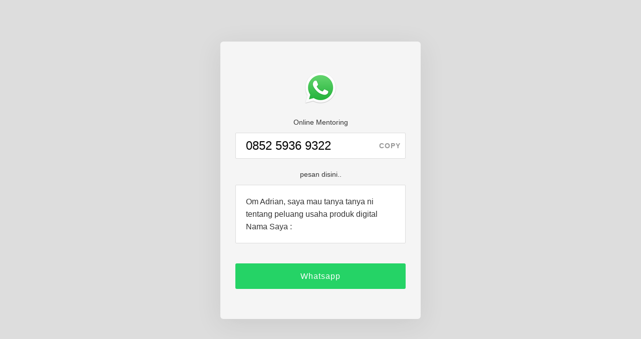

--- FILE ---
content_type: text/html; charset=UTF-8
request_url: https://wa-produkdigital.orderyuk.info/
body_size: 5990
content:
<!DOCTYPE html><html lang="en"><head><meta charset="UTF-8"><title>OrderYuk Whatsapp 0852 5936 9322</title><meta name="robots" content="noindex, nofollow"><meta name="viewport" content="width=device-width, initial-scale=1.0"><meta property="og:site_name" content="OrderYuk"/><meta property="og:type" content="website"/><meta property="og:url" content="https://wa-produkdigital.orderyuk.info/"/><meta property="og:image" content="https://wa-produkdigital.orderyuk.info/img/og/wa.png"/><meta property="og:title" content="OrderYuk Whatsapp 0852 5936 9322"/><meta property="og:description" content=""/><link rel="icon" href="https://wa-produkdigital.orderyuk.info/img/favicon/wa.ico" type="image/x-icon"/><link rel="shortcut icon" href="https://wa-produkdigital.orderyuk.info/img/favicon/wa.ico" type="image/x-icon"/><style>button,hr,input{overflow:visible}img,legend{max-width:100%}audio,canvas,progress,video{display:inline-block}progress,sub,sup{vertical-align:baseline}[type=checkbox],[type=radio],legend{box-sizing:border-box;padding:0}a,a:hover,a:visited{color:#365899}.auto,.copy{letter-spacing:1px;cursor:pointer}.auto,.auto:hover,.copy{cursor:pointer}html{font-family:sans-serif;line-height:1.15;-ms-text-size-adjust:100%;-webkit-text-size-adjust:100%}article,aside,details,figcaption,figure,footer,header,main,menu,nav,section{display:block}h1{font-size:2em;margin:.67em 0}figure{margin:1em 40px}hr{box-sizing:content-box;height:0}code,kbd,pre,samp{font-family:monospace,monospace;font-size:1em}a{background-color:transparent;-webkit-text-decoration-skip:objects}a:active,a:hover{outline-width:0}abbr[title]{border-bottom:none;text-decoration:underline;text-decoration:underline dotted}b,strong{font-weight:bolder}dfn{font-style:italic}mark{background-color:#ff0;color:#000}small{font-size:80%}sub,sup{font-size:75%;line-height:0;position:relative}sub{bottom:-.25em}sup{top:-.5em}audio:not([controls]){display:none;height:0}img{border-style:none;height:auto}svg:not(:root){overflow:hidden}button,input,optgroup,select,textarea{font-family:sans-serif;font-size:100%;line-height:1.15;margin:0}button,select{text-transform:none}[type=reset],[type=submit],button,html [type=button]{-webkit-appearance:button}[type=button]::-moz-focus-inner,[type=reset]::-moz-focus-inner,[type=submit]::-moz-focus-inner,button::-moz-focus-inner{border-style:none;padding:0}[type=button]:-moz-focusring,[type=reset]:-moz-focusring,[type=submit]:-moz-focusring,button:-moz-focusring{outline:ButtonText dotted 1px}fieldset{border:1px solid silver;margin:0 2px;padding:.35em .625em .75em}legend{color:inherit;display:table;white-space:normal}.copy,.middle{vertical-align:middle}textarea{overflow:auto}[type=number]::-webkit-inner-spin-button,[type=number]::-webkit-outer-spin-button{height:auto}[type=search]{-webkit-appearance:textfield;outline-offset:-2px}[type=search]::-webkit-search-cancel-button,[type=search]::-webkit-search-decoration{-webkit-appearance:none}::-webkit-file-upload-button{-webkit-appearance:button;font:inherit}body,p{line-height:1.6}summary{display:list-item}[hidden],template{display:none}html{-webkit-box-sizing:border-box;-moz-box-sizing:border-box;box-sizing:border-box;-ms-word-wrap:break-word;word-wrap:break-word}*,:after,:before{-webkit-box-sizing:inherit;-moz-box-sizing:inherit;box-sizing:inherit}body{margin:0;font-family:-apple-system, BlinkMacSystemFont, "Segoe UI", Roboto, "Helvetica Neue", Arial, sans-serif, "Apple Color Emoji", "Segoe UI Emoji", "Segoe UI Symbol";font-size:14px;color:#333;background:fixed #ddd;padding:0;text-align:center}hr{border-color:#ededed;border-style:solid}a,a:visited{text-decoration:none}p{margin:0 0 15px}h1,h2,h3,h4{margin-top:0}ul{padding-left:25px}.outer{display:table;position:absolute;height:100%;width:100%}.middle{display:table-cell}.inner{margin-left:auto;margin-right:auto;width:100%;max-width:400px;padding:30px 0}.logo,.phone{margin:10px 0 20px;text-align:center}.page{padding:50px 30px 60px;background:#f5f5f5;border-radius:6px;box-shadow:0 10px 50px 0 rgba(50,50,50,.1)}@media (max-width:750px){body{background:#f5f5f5}.inner{padding:0;}.page{box-shadow:none;padding:30px 20px}}.logo img{width:64px}.phone{padding:0;position:relative}.number{font-size:24px;padding:10px 20px;border:1px solid #ddd;border-radius:2px;line-height:30px;background:#fff;display:block;width:100%;text-align:left}.copy{line-height:32px;position:absolute;top:0;right:0;padding:10px;font-size:14px;color:#999;white-space:nowrap;background-color:transparent;border:none;border-radius:0 3px 3px 0;-webkit-user-select:none;-moz-user-select:none;-ms-user-select:none;user-select:none;-webkit-appearance:none;text-transform:uppercase;font-weight:700;display:none}.auto,.format{font-size:16px}.format{border:1px solid #ddd;border-radius:2px;text-align:left;padding:20px;margin:10px 0 30px;background:#fff}.auto{text-align:center;display:block;background:#333;padding:13px 20px;border-radius:3px;margin:40px 0 0}.auto,.auto:visited{color:#fff}.auto:hover{color:#fff;opacity:.8}.auto{background:#25d366}</style><script>!function(f,b,e,v,n,t,s){if(f.fbq)return;n=f.fbq=function(){n.callMethod?n.callMethod.apply(n,arguments):n.queue.push(arguments)};if(!f._fbq)f._fbq=n;n.push=n;n.loaded=!0;n.version='2.0';n.queue=[];t=b.createElement(e);t.async=!0;t.src=v;s=b.getElementsByTagName(e)[0];s.parentNode.insertBefore(t,s)}(window,document,'script','https://connect.facebook.net/en_US/fbevents.js');fbq('set','autoConfig',false,'3230370033689500');fbq('init','3230370033689500');</script></head><body><div class="outer"><div class="middle"><div class="inner"><div class="page"><div class="logo"><img src="[data-uri]" /></div><div class="intro">Online Mentoring</div><div class="phone"><input id="number" class="number" type="text" value="0852 5936 9322"><button id="copy" class="copy">copy</button></div><div class="intro2">pesan disini..</div><div class="format">Om Adrian, saya mau tanya tanya ni tentang peluang usaha produk digital<br/>Nama Saya :</div><a id="cta" class="auto" href="whatsapp://send/?phone=6285259369322&text=Om%20Adrian%2C%20saya%20mau%20tanya%20tanya%20ni%20tentang%20peluang%20usaha%20produk%20digital%0D%0ANama%20Saya%20%3A">Whatsapp</a></div></div></div></div><script>var oyv = {"id":55025,"oylo":"oy_55025_","oycp":"oy_55025_","oycl":"oy_55025_","type":"wa","phone":"0852 5936 9322","pin":"","message":"Om Adrian, saya mau tanya tanya ni tentang peluang usaha produk digital\r\nNama Saya :","delay":"off","url":"whatsapp:\/\/send\/?phone=6285259369322&text=Om%20Adrian%2C%20saya%20mau%20tanya%20tanya%20ni%20tentang%20peluang%20usaha%20produk%20digital%0D%0ANama%20Saya%20%3A","urlFallback":"","urlBtn":"whatsapp:\/\/send\/?phone=6285259369322&text=Om%20Adrian%2C%20saya%20mau%20tanya%20tanya%20ni%20tentang%20peluang%20usaha%20produk%20digital%0D%0ANama%20Saya%20%3A","urlBtnFallback":"https:\/\/web.whatsapp.com\/send?phone=6285259369322&text=Om%20Adrian%2C%20saya%20mau%20tanya%20tanya%20ni%20tentang%20peluang%20usaha%20produk%20digital%0D%0ANama%20Saya%20%3A","fbpixel":true,"fbparams":{"type":"wa","source":"orderyuk","domain":"orderyuk.net","campaign_url":"wa-produkdigital"},"fbevent":"","fbtrack":"","fbevent_copy":"","fbtrack_copy":"","fbevent_button":"","fbtrack_button":"","realwa":"normal","debug":false};var debugjs="";function oydbg(o){oyv.debug&&(debugjs=debugjs?debugjs+" "+o:o,document.getElementById("debugjs")&&(document.querySelector("#debugjs").innerHTML=debugjs),console.log(o))}var oyfb,oydl,oyrs,oytm=!0;function oyca(){oydbg(oytm?"caTmOn":"caTmOff"),oydbg("caLoaded");var e,t,o=document.querySelector("#cta"),o=(o&&o.addEventListener("click",function(o){oydbg("caClk"),o.preventDefault(),oyv.fbpixel?(oydbg("fbClk"+oyv.fbevent_button),window.sessionStorage?"oy"!=sessionStorage.getItem(oyv.oycl)?(oyfb(oyv.fbtrack_button,oyv.fbevent_button,oyv.fbparams),sessionStorage.setItem(oyv.oycl,"oy"),oydbg("fbTrcClkSes")):oydbg("fbNoTrcClkSes"):(oyfb(oyv.fbtrack_button,oyv.fbevent_button,oyv.fbparams),oydbg("fbTrcClkNoSes")),oydbg("fbClkRr"),oyrr(oyv.urlBtn,oyv.urlBtnFallback)):oytm?(oydbg("caClkRrTm"),setTimeout(function(){oyrr(oyv.urlBtn,oyv.urlBtnFallback)},250)):(oydbg("caClkRr"),oyrr(oyv.urlBtn,oyv.urlBtnFallback)),oydbg("caClkDone")}),document.querySelector("#copy"));o&&document.queryCommandSupported("copy")&&(e=document.getElementById("copy"),t=document.getElementById("number"),e.style.display="block",t.style.textAlign="left",o)&&o.addEventListener("click",function(o){oydbg("caCpy"),o.preventDefault(),oyv.fbpixel?(o=fbq,oydbg("fbCpy"+oyv.fbevent_copy),window.sessionStorage?"oy"!=sessionStorage.getItem(oyv.oycp)?(o(oyv.fbtrack_copy,oyv.fbevent_copy,oyv.fbparams),sessionStorage.setItem(oyv.oycp,"oy"),oydbg("fbTrcCpySes")):oydbg("fbNoTrcCpySes"):(o(oyv.fbtrack_copy,oyv.fbevent_copy,oyv.fbparams),oydbg("fbTrcCpyNoSes")),oytm?(setTimeout(function(){t.select(),document.execCommand("copy"),e.innerHTML="copied"},250),oydbg("fbCpyExcTm")):(t.select(),document.execCommand("copy"),e.innerHTML="copied",oydbg("fbCpyExc"))):(t.select(),document.execCommand("copy"),e.innerHTML="copied",oydbg("caCpyExc")),oydbg("caCpyDone")})}function oyrr(o,e){var t,y;o&&(window.location=o,e)&&(t=Date.now(),y=window.setTimeout(function(){1250<Date.now()-t||(window.location=e)},1e3),window.addEventListener("blur",function(){window.clearTimeout(y)}))}setTimeout(function(){oydbg("tmSet"),oytm=!0},1),oydbg("oyTesting"),"testing"===oyv.realwa&&(oydbg("oyTesting"),window.sessionStorage)&&(oydbg("oyClrSes"),sessionStorage.clear()),oyv.fbpixel&&((oyfb=fbq)("track","PageView"),oyv.fbevent?(oydbg("fbLod"+oyv.fbevent),window.sessionStorage?"oy"!=sessionStorage.getItem(oyv.oylo)?(oyfb(oyv.fbtrack,oyv.fbevent,oyv.fbparams),sessionStorage.setItem(oyv.oylo,"oy"),oydbg("fbTrcLodSes")):oydbg("fbNoTrcLodSes"):(oyfb(oyv.fbtrack,oyv.fbevent,oyv.fbparams),oydbg("fbTrcLodNoSes"))):oydbg("fbLodEmpty")),"complete"===document.readyState||"loaded"===document.readyState||"interactive"===document.readyState?(oydbg("caReadyState"+document.readyState),oyca()):document.addEventListener?(oydbg("caAddEventListener"),document.addEventListener("DOMContentLoaded",oydl=function o(){oydbg("caDOMContentLoaded"),oyca(),document.removeEventListener("DOMContentLoaded",o)})):document.attachEvent?(oydbg("caAttachEvent"),document.attachEvent("onreadystatechange",oyrs=function o(){oydbg("caOnreadystatechange"),oyca(),document.detachEvent("onreadystatechange",o)})):(oydbg("caOnload"),window.onload=oyca),document.addEventListener&&document.addEventListener("DOMContentLoaded",function(){oytm||(oydbg("tmOff"),"off"!==oyv.delay&&(oydbg("tmOffRr"),oyrr(oyv.url,oyv.urlFallback)))}),window.addEventListener("load",function(){oytm&&(oydbg("tmOn"),"off"!==oyv.delay)&&(0<oyv.delay?(oydbg("tmOnRrDly"),setTimeout(function(){oydbg("tmOnRrDly"+oyv.delay),oyrr(oyv.url,oyv.urlFallback)},1e3*oyv.delay)):(oydbg("tmOnRr"),oyrr(oyv.url,oyv.urlFallback)))});</script></body></html><!-- app-php 55025 2026-02-01 05:45:07 -->